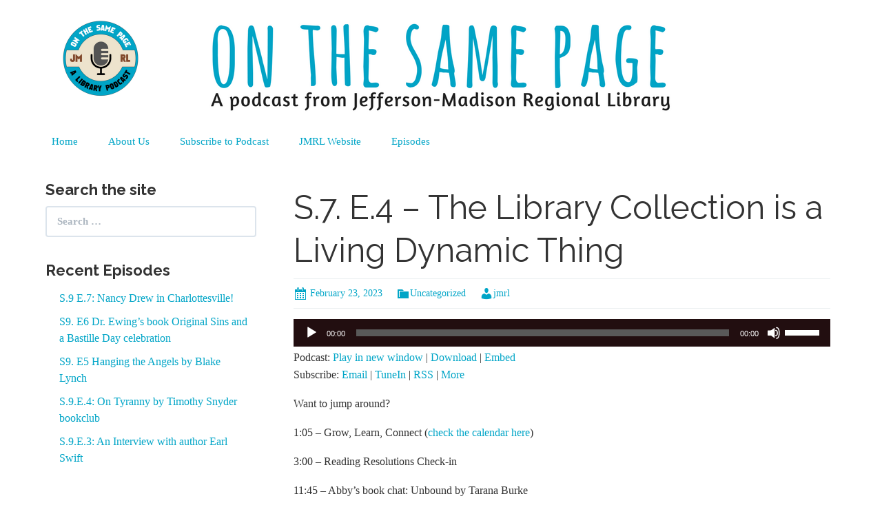

--- FILE ---
content_type: text/html; charset=UTF-8
request_url: http://onthesamepage.blubrry.net/2023/02/23/s-7-e-4-the-library-collection-is-a-living-dynamic-thing/
body_size: 11620
content:
<!DOCTYPE html>
<!--[if IE 7]>
<html class="ie ie7" lang="en-US">
<![endif]-->
<!--[if IE 8]>
<html class="ie ie8" lang="en-US">
<![endif]-->
<!--[if !(IE 7) & !(IE 8)]><!-->
<html lang="en-US">
<!--<![endif]-->
<head>
	<meta charset="UTF-8">
	<meta name="viewport" content="width=device-width">
	<title>S.7. E.4 &#8211; The Library Collection is a Living Dynamic Thing | On The Same Page</title>
	<link rel="profile" href="http://gmpg.org/xfn/11">
	<link rel="pingback" href="http://onthesamepage.blubrry.net/xmlrpc.php">
    	<!--[if lt IE 9]>
	<script src="http://onthesamepage.blubrry.net/wp-content/themes/powerpress-theme/js/html5.js"></script>
	<![endif]-->
	<meta name='robots' content='max-image-preview:large' />
<link rel='dns-prefetch' href='//platform-api.sharethis.com' />
<link rel='dns-prefetch' href='//fonts.googleapis.com' />
<link rel='preconnect' href='https://fonts.gstatic.com' crossorigin />
<link rel="alternate" title="oEmbed (JSON)" type="application/json+oembed" href="http://onthesamepage.blubrry.net/wp-json/oembed/1.0/embed?url=http%3A%2F%2Fonthesamepage.blubrry.net%2F2023%2F02%2F23%2Fs-7-e-4-the-library-collection-is-a-living-dynamic-thing%2F" />
<link rel="alternate" title="oEmbed (XML)" type="text/xml+oembed" href="http://onthesamepage.blubrry.net/wp-json/oembed/1.0/embed?url=http%3A%2F%2Fonthesamepage.blubrry.net%2F2023%2F02%2F23%2Fs-7-e-4-the-library-collection-is-a-living-dynamic-thing%2F&#038;format=xml" />
<style id='wp-img-auto-sizes-contain-inline-css' type='text/css'>
img:is([sizes=auto i],[sizes^="auto," i]){contain-intrinsic-size:3000px 1500px}
/*# sourceURL=wp-img-auto-sizes-contain-inline-css */
</style>
<style id='wp-emoji-styles-inline-css' type='text/css'>

	img.wp-smiley, img.emoji {
		display: inline !important;
		border: none !important;
		box-shadow: none !important;
		height: 1em !important;
		width: 1em !important;
		margin: 0 0.07em !important;
		vertical-align: -0.1em !important;
		background: none !important;
		padding: 0 !important;
	}
/*# sourceURL=wp-emoji-styles-inline-css */
</style>
<link rel='stylesheet' id='wp-block-library-css' href='http://onthesamepage.blubrry.net/wp-includes/css/dist/block-library/style.min.css?ver=6.9' type='text/css' media='all' />
<style id='global-styles-inline-css' type='text/css'>
:root{--wp--preset--aspect-ratio--square: 1;--wp--preset--aspect-ratio--4-3: 4/3;--wp--preset--aspect-ratio--3-4: 3/4;--wp--preset--aspect-ratio--3-2: 3/2;--wp--preset--aspect-ratio--2-3: 2/3;--wp--preset--aspect-ratio--16-9: 16/9;--wp--preset--aspect-ratio--9-16: 9/16;--wp--preset--color--black: #000000;--wp--preset--color--cyan-bluish-gray: #abb8c3;--wp--preset--color--white: #ffffff;--wp--preset--color--pale-pink: #f78da7;--wp--preset--color--vivid-red: #cf2e2e;--wp--preset--color--luminous-vivid-orange: #ff6900;--wp--preset--color--luminous-vivid-amber: #fcb900;--wp--preset--color--light-green-cyan: #7bdcb5;--wp--preset--color--vivid-green-cyan: #00d084;--wp--preset--color--pale-cyan-blue: #8ed1fc;--wp--preset--color--vivid-cyan-blue: #0693e3;--wp--preset--color--vivid-purple: #9b51e0;--wp--preset--gradient--vivid-cyan-blue-to-vivid-purple: linear-gradient(135deg,rgb(6,147,227) 0%,rgb(155,81,224) 100%);--wp--preset--gradient--light-green-cyan-to-vivid-green-cyan: linear-gradient(135deg,rgb(122,220,180) 0%,rgb(0,208,130) 100%);--wp--preset--gradient--luminous-vivid-amber-to-luminous-vivid-orange: linear-gradient(135deg,rgb(252,185,0) 0%,rgb(255,105,0) 100%);--wp--preset--gradient--luminous-vivid-orange-to-vivid-red: linear-gradient(135deg,rgb(255,105,0) 0%,rgb(207,46,46) 100%);--wp--preset--gradient--very-light-gray-to-cyan-bluish-gray: linear-gradient(135deg,rgb(238,238,238) 0%,rgb(169,184,195) 100%);--wp--preset--gradient--cool-to-warm-spectrum: linear-gradient(135deg,rgb(74,234,220) 0%,rgb(151,120,209) 20%,rgb(207,42,186) 40%,rgb(238,44,130) 60%,rgb(251,105,98) 80%,rgb(254,248,76) 100%);--wp--preset--gradient--blush-light-purple: linear-gradient(135deg,rgb(255,206,236) 0%,rgb(152,150,240) 100%);--wp--preset--gradient--blush-bordeaux: linear-gradient(135deg,rgb(254,205,165) 0%,rgb(254,45,45) 50%,rgb(107,0,62) 100%);--wp--preset--gradient--luminous-dusk: linear-gradient(135deg,rgb(255,203,112) 0%,rgb(199,81,192) 50%,rgb(65,88,208) 100%);--wp--preset--gradient--pale-ocean: linear-gradient(135deg,rgb(255,245,203) 0%,rgb(182,227,212) 50%,rgb(51,167,181) 100%);--wp--preset--gradient--electric-grass: linear-gradient(135deg,rgb(202,248,128) 0%,rgb(113,206,126) 100%);--wp--preset--gradient--midnight: linear-gradient(135deg,rgb(2,3,129) 0%,rgb(40,116,252) 100%);--wp--preset--font-size--small: 13px;--wp--preset--font-size--medium: 20px;--wp--preset--font-size--large: 36px;--wp--preset--font-size--x-large: 42px;--wp--preset--spacing--20: 0.44rem;--wp--preset--spacing--30: 0.67rem;--wp--preset--spacing--40: 1rem;--wp--preset--spacing--50: 1.5rem;--wp--preset--spacing--60: 2.25rem;--wp--preset--spacing--70: 3.38rem;--wp--preset--spacing--80: 5.06rem;--wp--preset--shadow--natural: 6px 6px 9px rgba(0, 0, 0, 0.2);--wp--preset--shadow--deep: 12px 12px 50px rgba(0, 0, 0, 0.4);--wp--preset--shadow--sharp: 6px 6px 0px rgba(0, 0, 0, 0.2);--wp--preset--shadow--outlined: 6px 6px 0px -3px rgb(255, 255, 255), 6px 6px rgb(0, 0, 0);--wp--preset--shadow--crisp: 6px 6px 0px rgb(0, 0, 0);}:where(.is-layout-flex){gap: 0.5em;}:where(.is-layout-grid){gap: 0.5em;}body .is-layout-flex{display: flex;}.is-layout-flex{flex-wrap: wrap;align-items: center;}.is-layout-flex > :is(*, div){margin: 0;}body .is-layout-grid{display: grid;}.is-layout-grid > :is(*, div){margin: 0;}:where(.wp-block-columns.is-layout-flex){gap: 2em;}:where(.wp-block-columns.is-layout-grid){gap: 2em;}:where(.wp-block-post-template.is-layout-flex){gap: 1.25em;}:where(.wp-block-post-template.is-layout-grid){gap: 1.25em;}.has-black-color{color: var(--wp--preset--color--black) !important;}.has-cyan-bluish-gray-color{color: var(--wp--preset--color--cyan-bluish-gray) !important;}.has-white-color{color: var(--wp--preset--color--white) !important;}.has-pale-pink-color{color: var(--wp--preset--color--pale-pink) !important;}.has-vivid-red-color{color: var(--wp--preset--color--vivid-red) !important;}.has-luminous-vivid-orange-color{color: var(--wp--preset--color--luminous-vivid-orange) !important;}.has-luminous-vivid-amber-color{color: var(--wp--preset--color--luminous-vivid-amber) !important;}.has-light-green-cyan-color{color: var(--wp--preset--color--light-green-cyan) !important;}.has-vivid-green-cyan-color{color: var(--wp--preset--color--vivid-green-cyan) !important;}.has-pale-cyan-blue-color{color: var(--wp--preset--color--pale-cyan-blue) !important;}.has-vivid-cyan-blue-color{color: var(--wp--preset--color--vivid-cyan-blue) !important;}.has-vivid-purple-color{color: var(--wp--preset--color--vivid-purple) !important;}.has-black-background-color{background-color: var(--wp--preset--color--black) !important;}.has-cyan-bluish-gray-background-color{background-color: var(--wp--preset--color--cyan-bluish-gray) !important;}.has-white-background-color{background-color: var(--wp--preset--color--white) !important;}.has-pale-pink-background-color{background-color: var(--wp--preset--color--pale-pink) !important;}.has-vivid-red-background-color{background-color: var(--wp--preset--color--vivid-red) !important;}.has-luminous-vivid-orange-background-color{background-color: var(--wp--preset--color--luminous-vivid-orange) !important;}.has-luminous-vivid-amber-background-color{background-color: var(--wp--preset--color--luminous-vivid-amber) !important;}.has-light-green-cyan-background-color{background-color: var(--wp--preset--color--light-green-cyan) !important;}.has-vivid-green-cyan-background-color{background-color: var(--wp--preset--color--vivid-green-cyan) !important;}.has-pale-cyan-blue-background-color{background-color: var(--wp--preset--color--pale-cyan-blue) !important;}.has-vivid-cyan-blue-background-color{background-color: var(--wp--preset--color--vivid-cyan-blue) !important;}.has-vivid-purple-background-color{background-color: var(--wp--preset--color--vivid-purple) !important;}.has-black-border-color{border-color: var(--wp--preset--color--black) !important;}.has-cyan-bluish-gray-border-color{border-color: var(--wp--preset--color--cyan-bluish-gray) !important;}.has-white-border-color{border-color: var(--wp--preset--color--white) !important;}.has-pale-pink-border-color{border-color: var(--wp--preset--color--pale-pink) !important;}.has-vivid-red-border-color{border-color: var(--wp--preset--color--vivid-red) !important;}.has-luminous-vivid-orange-border-color{border-color: var(--wp--preset--color--luminous-vivid-orange) !important;}.has-luminous-vivid-amber-border-color{border-color: var(--wp--preset--color--luminous-vivid-amber) !important;}.has-light-green-cyan-border-color{border-color: var(--wp--preset--color--light-green-cyan) !important;}.has-vivid-green-cyan-border-color{border-color: var(--wp--preset--color--vivid-green-cyan) !important;}.has-pale-cyan-blue-border-color{border-color: var(--wp--preset--color--pale-cyan-blue) !important;}.has-vivid-cyan-blue-border-color{border-color: var(--wp--preset--color--vivid-cyan-blue) !important;}.has-vivid-purple-border-color{border-color: var(--wp--preset--color--vivid-purple) !important;}.has-vivid-cyan-blue-to-vivid-purple-gradient-background{background: var(--wp--preset--gradient--vivid-cyan-blue-to-vivid-purple) !important;}.has-light-green-cyan-to-vivid-green-cyan-gradient-background{background: var(--wp--preset--gradient--light-green-cyan-to-vivid-green-cyan) !important;}.has-luminous-vivid-amber-to-luminous-vivid-orange-gradient-background{background: var(--wp--preset--gradient--luminous-vivid-amber-to-luminous-vivid-orange) !important;}.has-luminous-vivid-orange-to-vivid-red-gradient-background{background: var(--wp--preset--gradient--luminous-vivid-orange-to-vivid-red) !important;}.has-very-light-gray-to-cyan-bluish-gray-gradient-background{background: var(--wp--preset--gradient--very-light-gray-to-cyan-bluish-gray) !important;}.has-cool-to-warm-spectrum-gradient-background{background: var(--wp--preset--gradient--cool-to-warm-spectrum) !important;}.has-blush-light-purple-gradient-background{background: var(--wp--preset--gradient--blush-light-purple) !important;}.has-blush-bordeaux-gradient-background{background: var(--wp--preset--gradient--blush-bordeaux) !important;}.has-luminous-dusk-gradient-background{background: var(--wp--preset--gradient--luminous-dusk) !important;}.has-pale-ocean-gradient-background{background: var(--wp--preset--gradient--pale-ocean) !important;}.has-electric-grass-gradient-background{background: var(--wp--preset--gradient--electric-grass) !important;}.has-midnight-gradient-background{background: var(--wp--preset--gradient--midnight) !important;}.has-small-font-size{font-size: var(--wp--preset--font-size--small) !important;}.has-medium-font-size{font-size: var(--wp--preset--font-size--medium) !important;}.has-large-font-size{font-size: var(--wp--preset--font-size--large) !important;}.has-x-large-font-size{font-size: var(--wp--preset--font-size--x-large) !important;}
/*# sourceURL=global-styles-inline-css */
</style>

<style id='classic-theme-styles-inline-css' type='text/css'>
/*! This file is auto-generated */
.wp-block-button__link{color:#fff;background-color:#32373c;border-radius:9999px;box-shadow:none;text-decoration:none;padding:calc(.667em + 2px) calc(1.333em + 2px);font-size:1.125em}.wp-block-file__button{background:#32373c;color:#fff;text-decoration:none}
/*# sourceURL=/wp-includes/css/classic-themes.min.css */
</style>
<link rel='stylesheet' id='bootstrap-style-css' href='http://onthesamepage.blubrry.net/wp-content/themes/powerpress-theme/css/bootswatch/bootstrap.min.css?ver=3.3.4' type='text/css' media='all' />
<link rel='stylesheet' id='blubrry-style-css' href='http://onthesamepage.blubrry.net/wp-content/themes/powerpress-theme/css/bootswatch/blubrry-bootstrap.min.css?ver=3.3.6' type='text/css' media='all' />
<link rel='stylesheet' id='pp_theme-style-css' href='http://onthesamepage.blubrry.net/wp-content/themes/powerpress-theme/style.css?ver=1.0' type='text/css' media='all' />
<link rel='stylesheet' id='dashicons-css' href='http://onthesamepage.blubrry.net/wp-includes/css/dashicons.min.css?ver=6.9' type='text/css' media='all' />
<link rel="preload" as="style" href="https://fonts.googleapis.com/css?family=Raleway:700,400&#038;display=swap&#038;ver=1652128943" /><link rel="stylesheet" href="https://fonts.googleapis.com/css?family=Raleway:700,400&#038;display=swap&#038;ver=1652128943" media="print" onload="this.media='all'"><noscript><link rel="stylesheet" href="https://fonts.googleapis.com/css?family=Raleway:700,400&#038;display=swap&#038;ver=1652128943" /></noscript><script type="text/javascript" src="http://onthesamepage.blubrry.net/wp-includes/js/jquery/jquery.min.js?ver=3.7.1" id="jquery-core-js"></script>
<script type="text/javascript" src="http://onthesamepage.blubrry.net/wp-includes/js/jquery/jquery-migrate.min.js?ver=3.4.1" id="jquery-migrate-js"></script>
<script type="text/javascript" src="//platform-api.sharethis.com/js/sharethis.js#source=googleanalytics-wordpress#product=ga&amp;property=5f6b5bb56788760012720238" id="googleanalytics-platform-sharethis-js"></script>
<link rel="https://api.w.org/" href="http://onthesamepage.blubrry.net/wp-json/" /><link rel="alternate" title="JSON" type="application/json" href="http://onthesamepage.blubrry.net/wp-json/wp/v2/posts/637" /><link rel="EditURI" type="application/rsd+xml" title="RSD" href="http://onthesamepage.blubrry.net/xmlrpc.php?rsd" />
<meta name="generator" content="WordPress 6.9" />
<link rel="canonical" href="http://onthesamepage.blubrry.net/2023/02/23/s-7-e-4-the-library-collection-is-a-living-dynamic-thing/" />
<link rel='shortlink' href='http://onthesamepage.blubrry.net/?p=637' />
            <script type="text/javascript"><!--
                                function powerpress_pinw(pinw_url){window.open(pinw_url, 'PowerPressPlayer','toolbar=0,status=0,resizable=1,width=460,height=320');	return false;}
                //-->

                // tabnab protection
                window.addEventListener('load', function () {
                    // make all links have rel="noopener noreferrer"
                    document.querySelectorAll('a[target="_blank"]').forEach(link => {
                        link.setAttribute('rel', 'noopener noreferrer');
                    });
                });
            </script>
            <meta name="generator" content="Redux 4.3.12" />
<style type="text/css" xmlns="http://www.w3.org/1999/html">

/*
PowerPress subscribe sidebar widget
*/
.widget-area .widget_powerpress_subscribe h2,
.widget-area .widget_powerpress_subscribe h3,
.widget-area .widget_powerpress_subscribe h4,
.widget_powerpress_subscribe h2,
.widget_powerpress_subscribe h3,
.widget_powerpress_subscribe h4 {
	margin-bottom: 0;
	padding-bottom: 0;
}
</style>
<script>
(function() {
	(function (i, s, o, g, r, a, m) {
		i['GoogleAnalyticsObject'] = r;
		i[r] = i[r] || function () {
				(i[r].q = i[r].q || []).push(arguments)
			}, i[r].l = 1 * new Date();
		a = s.createElement(o),
			m = s.getElementsByTagName(o)[0];
		a.async = 1;
		a.src = g;
		m.parentNode.insertBefore(a, m)
	})(window, document, 'script', 'https://google-analytics.com/analytics.js', 'ga');

	ga('create', 'UA-228336497', 'auto');
			ga('send', 'pageview');
	})();
</script>
<link rel="icon" href="http://onthesamepage.blubrry.net/wp-content/uploads/2017/11/cropped-OnTheSamePage-32x32.png" sizes="32x32" />
<link rel="icon" href="http://onthesamepage.blubrry.net/wp-content/uploads/2017/11/cropped-OnTheSamePage-192x192.png" sizes="192x192" />
<link rel="apple-touch-icon" href="http://onthesamepage.blubrry.net/wp-content/uploads/2017/11/cropped-OnTheSamePage-180x180.png" />
<meta name="msapplication-TileImage" content="http://onthesamepage.blubrry.net/wp-content/uploads/2017/11/cropped-OnTheSamePage-270x270.png" />
<style id="pp_options-dynamic-css" title="dynamic-css" class="redux-options-output">.site-description{color:#444444;}.navbar,.nav-menu .sub-menu,.nav-menu .children{background:#ffffff;}.nav-menu li a:hover,.nav-menu .current_page_item > a,.nav-menu .current_page_ancestor > a,.nav-menu .current-menu-item > a,.nav-menu .current-menu-ancestor > a,.nav-menu .sub-menu a:hover,.nav-menu .children a:hover,.nav-menu li:hover > a{background:#00a5c7;}.nav-menu li a, .menu-toggle{color:#00a5c7;}.nav-menu li a:hover,.nav-menu .current_page_item > a, .nav-menu .current_page_ancestor > a, .nav-menu .current-menu-item > a, .nav-menu .current-menu-ancestor > a,.nav-menu li:hover > a{color:#ffffff;}#main{background-color:#ffffff;}.btn-primary{background-color:#00a5c7;}.btn-primary:hover{background-color:#7fb539;}.btn-default{background-color:#ffffff;}.btn-default:hover{background-color:#e6e6e6;}.well{background:transparent;}.well, .widget .widget-title{color:#333333;}.well a{color:#00a5c7;}.site-footer{background:#ffffff;}.site-footer{color:#333333;}.footer-widgets{background:#f4f4f4;}body{background-color:#ffffff;background-repeat:no-repeat;background-position:right top;}.site-header{background-color:#ffffff;background-repeat:no-repeat;background-position:center center;background-image:url('http://onthesamepage.blubrry.net/wp-content/uploads/2017/09/WP-specs2F2Fon-the-same-page-header-1.png');}a{color:#00a5c7;}a:hover{color:#7fb539;}.well{border-top:px solid #e5e5e5;border-bottom:px solid #e5e5e5;border-left:px solid #e5e5e5;border-right:px solid #e5e5e5;}.site-footer a{color:#00a5c7;}.site-footer a:hover{color:#7fb539;}body{font-family:Georgia, serif,Georgia, serif;font-weight:400;font-style:normal;color:#333333;font-size:16px;font-display:swap;}h1,h2,h3,h4,h5,h6{font-family:Raleway,Arial, Helvetica, sans-serif;font-weight:700;font-style:normal;color:#333333;font-display:swap;}.site-title{font-family:Raleway,Arial, Helvetica, sans-serif;letter-spacing:-3px;font-weight:400;font-style:normal;font-size:40px;font-display:swap;}a .site-title{color:#444444;}a .site-title:hover{color:#00a5c7;}</style><style>#header{
margin: 0 auto;
}</style>
<link rel='stylesheet' id='mediaelement-css' href='http://onthesamepage.blubrry.net/wp-includes/js/mediaelement/mediaelementplayer-legacy.min.css?ver=4.2.17' type='text/css' media='all' />
<link rel='stylesheet' id='wp-mediaelement-css' href='http://onthesamepage.blubrry.net/wp-includes/js/mediaelement/wp-mediaelement.min.css?ver=6.9' type='text/css' media='all' />
<link rel='stylesheet' id='powerpress_subscribe_widget_modern-css' href='http://onthesamepage.blubrry.net/wp-content/plugins/powerpress/css/subscribe-widget.min.css?ver=11.15.10' type='text/css' media='all' />
</head>

<body class="wp-singular post-template-default single single-post postid-637 single-format-standard wp-theme-powerpress-theme sidebar-content">
	<div id="page" class="hfeed site">
				<header id="masthead" class="site-header" role="banner">
        	<div class="container">
                <div class="title-area header-image"><a href="http://onthesamepage.blubrry.net/" title="On The Same Page" rel="home" ><img alt="On The Same Page" src="http://onthesamepage.blubrry.net/wp-content/uploads/2017/09/wp-specs-logo-2.png" width="180" height="110" /></a></div><!-- end .title-area -->            </div><!-- end .container -->
		</header><!-- end #masthead -->
					<div id="navbar" class="navbar">
				<nav id="site-navigation" class="navigation main-navigation" role="navigation">
					<button class="menu-toggle"><span class="dashicons dashicons-menu"></span></button>
					<a class="screen-reader-text skip-link" href="#content" title="Skip to content">Skip to content</a>
					<div class="menu-navigation-container"><ul id="primary-menu" class="nav-menu"><li id="menu-item-37" class="menu-item menu-item-type-custom menu-item-object-custom menu-item-home menu-item-37"><a href="http://onthesamepage.blubrry.net">Home</a></li>
<li id="menu-item-38" class="menu-item menu-item-type-post_type menu-item-object-page menu-item-38"><a href="http://onthesamepage.blubrry.net/about-us/">About Us</a></li>
<li id="menu-item-39" class="menu-item menu-item-type-post_type menu-item-object-page menu-item-39"><a href="http://onthesamepage.blubrry.net/subscribe-to-podcast/">Subscribe to Podcast</a></li>
<li id="menu-item-40" class="menu-item menu-item-type-custom menu-item-object-custom menu-item-40"><a href="http://www.jmrl.org">JMRL Website</a></li>
<li id="menu-item-154" class="menu-item menu-item-type-post_type menu-item-object-page menu-item-has-children menu-item-154"><a href="http://onthesamepage.blubrry.net/episodes/">Episodes</a>
<ul class="sub-menu">
	<li id="menu-item-203" class="menu-item menu-item-type-post_type menu-item-object-page menu-item-203"><a href="http://onthesamepage.blubrry.net/episodes/season-one/">Season One</a></li>
	<li id="menu-item-240" class="menu-item menu-item-type-post_type menu-item-object-page menu-item-240"><a href="http://onthesamepage.blubrry.net/episodes/season-two/">Season Two</a></li>
	<li id="menu-item-308" class="menu-item menu-item-type-post_type menu-item-object-page menu-item-308"><a href="http://onthesamepage.blubrry.net/episodes/season-three/">Season Three</a></li>
	<li id="menu-item-382" class="menu-item menu-item-type-post_type menu-item-object-page menu-item-382"><a href="http://onthesamepage.blubrry.net/episodes/season-four/">Season Four</a></li>
	<li id="menu-item-433" class="menu-item menu-item-type-post_type menu-item-object-page menu-item-433"><a href="http://onthesamepage.blubrry.net/season-five/">Season Five</a></li>
	<li id="menu-item-493" class="menu-item menu-item-type-post_type menu-item-object-page menu-item-493"><a href="http://onthesamepage.blubrry.net/episodes/season-six/">Season Six</a></li>
	<li id="menu-item-610" class="menu-item menu-item-type-post_type menu-item-object-page menu-item-610"><a href="http://onthesamepage.blubrry.net/episodes/season-seven/">Season Seven</a></li>
	<li id="menu-item-717" class="menu-item menu-item-type-post_type menu-item-object-page menu-item-717"><a href="http://onthesamepage.blubrry.net/season-eight/">Season Eight</a></li>
</ul>
</li>
</ul></div>				</nav><!-- end #site-navigation -->
			</div><!-- end #navbar -->
                
		<div class="container full-content">

    <div id="main" class="content-area">
        <div id="content" class="site-content" role="main">
            
                                        
                    
<article id="post-637" class="post-637 post type-post status-publish format-standard hentry category-uncategorized">
	<header class="entry-header">
		
				<h1 class="entry-title">S.7. E.4 &#8211; The Library Collection is a Living Dynamic Thing</h1>
				<hr/>

		<div class="entry-meta">
			<span class="date"><a href="http://onthesamepage.blubrry.net/2023/02/23/s-7-e-4-the-library-collection-is-a-living-dynamic-thing/" title="Permalink to S.7. E.4 &#8211; The Library Collection is a Living Dynamic Thing" rel="bookmark"><time class="entry-date" datetime="2023-02-23T21:56:16-05:00">February 23, 2023</time></a></span><span class="categories-links"><a href="http://onthesamepage.blubrry.net/category/uncategorized/" rel="category tag">Uncategorized</a></span><span class="author vcard"><a class="url fn n" href="http://onthesamepage.blubrry.net" title="View all posts by jmrl" rel="author">jmrl</a></span>					</div><!-- .entry-meta -->
		<hr/>
	</header><!-- .entry-header -->






		<div class="entry-content">

		<div class="powerpress_player" id="powerpress_player_234"><audio class="wp-audio-shortcode" id="audio-637-1" preload="none" style="width: 100%;" controls="controls"><source type="audio/mpeg" src="https://media.blubrry.com/onthesamepage/content.blubrry.com/onthesamepage/S_7_E_4.mp3?_=1" /><a href="https://media.blubrry.com/onthesamepage/content.blubrry.com/onthesamepage/S_7_E_4.mp3">https://media.blubrry.com/onthesamepage/content.blubrry.com/onthesamepage/S_7_E_4.mp3</a></audio></div><p class="powerpress_links powerpress_links_mp3" style="margin-bottom: 1px !important;">Podcast: <a href="https://media.blubrry.com/onthesamepage/content.blubrry.com/onthesamepage/S_7_E_4.mp3" class="powerpress_link_pinw" target="_blank" title="Play in new window" onclick="return powerpress_pinw('http://onthesamepage.blubrry.net/?powerpress_pinw=637-podcast');" rel="nofollow">Play in new window</a> | <a href="https://media.blubrry.com/onthesamepage/content.blubrry.com/onthesamepage/S_7_E_4.mp3" class="powerpress_link_d" title="Download" rel="nofollow" download="S_7_E_4.mp3">Download</a> | <a href="#" class="powerpress_link_e" title="Embed" onclick="return powerpress_show_embed('637-podcast');" rel="nofollow">Embed</a></p><p class="powerpress_embed_box" id="powerpress_embed_637-podcast" style="display: none;"><input id="powerpress_embed_637-podcast_t" type="text" value="&lt;iframe width=&quot;320&quot; height=&quot;30&quot; src=&quot;http://onthesamepage.blubrry.net/?powerpress_embed=637-podcast&amp;amp;powerpress_player=mediaelement-audio&quot; title=&quot;Blubrry Podcast Player&quot; frameborder=&quot;0&quot; scrolling=&quot;no&quot;&gt;&lt;/iframe&gt;" onclick="javascript: this.select();" onfocus="javascript: this.select();" style="width: 70%;" readOnly></p><p class="powerpress_links powerpress_subscribe_links">Subscribe: <a href="http://subscribebyemail.com/onthesamepage.blubrry.net/feed/podcast/" class="powerpress_link_subscribe powerpress_link_subscribe_email" target="_blank" title="Subscribe by Email" rel="nofollow">Email</a> | <a href="https://tunein.com/radio/On-the-Same-Page-p1065404/" class="powerpress_link_subscribe powerpress_link_subscribe_tunein" target="_blank" title="Subscribe on TuneIn" rel="nofollow">TuneIn</a> | <a href="http://onthesamepage.blubrry.net/feed/podcast/" class="powerpress_link_subscribe powerpress_link_subscribe_rss" target="_blank" title="Subscribe via RSS" rel="nofollow">RSS</a> | <a href="http://onthesamepage.blubrry.net/subscribe-to-podcast/" class="powerpress_link_subscribe powerpress_link_subscribe_more" target="_blank" title="More" rel="nofollow">More</a></p><p><span style="font-weight: 400;">Want to jump around?</span></p>
<p><span style="font-weight: 400;">1:05 – Grow, Learn, Connect (</span><a href="https://www.jmrl.org/calendar.html"><span style="font-weight: 400;">check the calendar here</span></a><span style="font-weight: 400;">)</span></p>
<p><span style="font-weight: 400;">3:00 – Reading Resolutions Check-in</span></p>
<p><span style="font-weight: 400;">11:45 – Abby’s book chat: Unbound by Tarana Burke </span></p>
<p style="padding-left: 40px;"><span style="font-weight: 400;">EJ’s book chat: Trombone Shorty by Troy Andrews &amp; Faith Ringgold: Narrating the World in Pattern and Color by Sharna Jackson</span></p>
<p><span style="font-weight: 400;">19:50 – Interview with Meredith Dickens </span></p>
<p><span style="font-weight: 400;">For the Same Page Community Read this March we are delighted to have Ross Gay as our featured author, with his book, </span><a href="https://hestia.jmrl.org/findit/Record/1513100"><i><span style="font-weight: 400;">The Book of Delights</span></i></a><span style="font-weight: 400;">. For more information on this year’s Same Page events visit </span><a href="https://jmrl.org/samepage.htm"><span style="font-weight: 400;">https://jmrl.org/samepage.htm</span></a><span style="font-weight: 400;">. </span></p>
<p><strong>Helpful Resources: </strong></p>
<p><a href="https://jmrl.org/wdirn.htm"><span style="font-weight: 400;">What Do I Read Next?</span></a></p>
<p><span style="font-weight: 400;">Abby and EJ’s </span><a href="https://hestia.jmrl.org/findit/MyResearch/MyList/2738"><span style="font-weight: 400;">reading resolutions FindIt List</span></a><span style="font-weight: 400;"> (book titles you’ll love!) </span></p>
<p><span style="font-weight: 400;">JMRL’s </span><a href="https://www.jmrl.org/pr-challenges.htm"><span style="font-weight: 400;">reading challenge</span></a><span style="font-weight: 400;">, “For the Love of Reading”</span></p>
<p><a href="https://jmrl.beanstack.com/reader365"><span style="font-weight: 400;">Help getting set up on beanstack</span></a><span style="font-weight: 400;"> </span></p>
<p><a href="https://jmrl.org/sbp.php"><span style="font-weight: 400;">Suggest a purchase</span></a></p>
<p><a href="https://www.jmrl.org/ab-help.htm"><span style="font-weight: 400;">Buying a book in memory or in honor of someone </span></a></p>
<p><a href="http://library.booksite.com/6256/signup/?list=NLSGN"><span style="font-weight: 400;">BookLetters newsletters</span></a></p>
<p><strong>Other mentions: </strong></p>
<p><a href="https://hestia.jmrl.org/findit/Search/Results?lookfor=Carrie+Soto+is+back+%3A+a+novel+%2F&amp;type=AllFields"><span style="font-weight: 400;">Carrie Soto is Back by Taylor Jenkins Reid</span></a></p>
<p><a href="https://hestia.jmrl.org/findit/Record/1511859"><span style="font-weight: 400;">The Rewind by Allison Winn Scotch</span></a></p>
<p><a href="https://hestia.jmrl.org/findit/Record/1503071"><span style="font-weight: 400;">Four Treasures in the Sky by Jenny Tinghui Zhang</span></a></p>
<p><a href="https://hestia.jmrl.org/findit/Search/Results?lookfor=all+the+light+we+cannot+see&amp;type=AllFields&amp;limit=20"><span style="font-weight: 400;">All the Light We Cannot See by Anthony Doerr</span></a></p>
<p><a href="https://hestia.jmrl.org/findit/Record/1496064"><span style="font-weight: 400;">Unbound by Tarana Burke</span></a></p>
<p><a href="https://hestia.jmrl.org/findit/Record/1330566"><span style="font-weight: 400;">Trombone Shorty by Troy Andrews; illustrated by Bryan Collier</span></a></p>
<p><a href="https://hestia.jmrl.org/findit/Record/1502281"><span style="font-weight: 400;">Faith Ringgold: Narrating the World in Pattern and Color by Sharna Jackson; illustrated by Andrea Pippins</span></a></p>
<p><a href="https://hestia.jmrl.org/findit/Search/Results?lookfor=%22What+the+artist+saw.%22&amp;type=Series"><span style="font-weight: 400;">Series: What the Artist Saw from the Met</span></a></p>
<p><a href="https://hestia.jmrl.org/findit/Record/1513579">Baking By Feel by Becca Rea-Tucker</a></p>
<p><a href="https://hestia.jmrl.org/findit/Record/1258900">The Particular Sadness of Lemon Cake by Aimee Bender</a></p>
<p><a href="https://hestia.jmrl.org/findit/Record/1331959">The Soul of an Octopus by Sy Montgomery </a></p>
<p><a href="https://hestia.jmrl.org/findit/Record/1511116">The Mountain in the Sea by Ray Nayler</a></p>
<p><span style="font-weight: 400;">As always, please email </span><a href="mailto:podcast@jmrl.org"><span style="font-weight: 400;">podcast@jmrl.org</span></a><span style="font-weight: 400;"> with comments, suggestions, ideas, or anything else. We’d love to hear from you. </span></p>
<p><span style="font-weight: 400;">This podcast is made possible through generous support from the Friends of the Library. If you’d like to learn more or join the friends, you can head to their </span><a href="https://jmrlfriends.org/"><span style="font-weight: 400;">website</span></a><span style="font-weight: 400;">. </span></p>
<p><span style="font-weight: 400;">Sound effects &amp; music obtained from </span><a href="https://www.zapsplat.com"><span style="font-weight: 400;">https://www.zapsplat.com</span></a></p>
	</div><!-- .entry-content -->
	
	<footer class="entry-meta">
		
			</footer><!-- .entry-meta -->
	<hr/>
</article><!-- #post -->
                    	<nav class="navigation post-navigation" role="navigation">
		<h1 class="screen-reader-text">Post navigation</h1>
		<div class="nav-links">

			<a href="http://onthesamepage.blubrry.net/2023/02/09/s-7-e-3-all-the-light-we-cannot-see-book-club-questions/" rel="prev"><span class="meta-nav">&larr;</span> S.7 E.3 &#8212; All The Light We Cannot See: Book Club Questions</a>			<a href="http://onthesamepage.blubrry.net/2023/03/09/all-the-light-we-cannot-see-book-characteristics/" rel="next">S.7. E.5 &#8211; All The Light We Cannot See: Book Characteristics <span class="meta-nav">&rarr;</span></a>
		</div><!-- .nav-links -->
	</nav><!-- .navigation -->
	        
                    
            
<div id="comments" class="comments-area">

	    
</div><!-- #comments -->
                
        </div><!-- #content -->
    </div><!-- #main -->

		<div id="tertiary" class="sidebar-container" role="complementary">
		<div id="sidebar">
			<div class="widget-area">
				<aside id="search-5" class="widget widget_search well"><h3 class="widget-title">Search the site</h3><form class="search-form" role="search" method="get" id="searchform" action="http://onthesamepage.blubrry.net/">
    <div class="form-group">
        <label class="control-label">
            <span class="screen-reader-text">Search for:</span>
            <input class="form-control search-field" type="search" title="Search for:" name="s" value="" placeholder="Search …">
        </label>
        <input class="search-submit" type="submit" id="searchsubmit" value="Search" />
    </div>
</form>

</aside>
		<aside id="recent-posts-4" class="widget widget_recent_entries well">
		<h3 class="widget-title">Recent Episodes</h3>
		<ul>
											<li>
					<a href="http://onthesamepage.blubrry.net/2026/01/05/s-9-e-7-nancy-drew-in-charlottesville/">S.9 E.7: Nancy Drew in Charlottesville!</a>
									</li>
											<li>
					<a href="http://onthesamepage.blubrry.net/2025/09/15/s9-e6-original-sins-and-bastille-day/">S9. E6 Dr. Ewing&#8217;s book Original Sins and a Bastille Day celebration</a>
									</li>
											<li>
					<a href="http://onthesamepage.blubrry.net/2025/07/21/s9-e5-hanging-the-angels-by-blake-lynch/">S9. E5 Hanging the Angels by Blake Lynch</a>
									</li>
											<li>
					<a href="http://onthesamepage.blubrry.net/2025/05/29/s-9-e-4-on-tyranny-by-timothy-snyder-bookclub/">S.9.E.4: On Tyranny by Timothy Snyder bookclub</a>
									</li>
											<li>
					<a href="http://onthesamepage.blubrry.net/2025/03/25/s-9-e-3-an-interview-with-author-earl-swift/">S.9.E.3: An Interview with author Earl Swift</a>
									</li>
					</ul>

		</aside><aside id="powerpress_subscribe-2" class="widget widget_powerpress_subscribe well"><h3 class="widget-title">Subscribe to Podcast</h3><div class="pp-ssb-widget pp-ssb-widget-modern pp-ssb-widget-include"><a href="https://itunes.apple.com/us/podcast/on-the-same-page/id1293364951?mt=2&#038;ls=1" class="pp-ssb-btn-sq vertical pp-ssb-itunes" target="_blank" title="Subscribe on Apple Podcasts"><span class="pp-ssb-ic"></span><span class="pp-ssb-text">Apple Podcasts</span></a><a href="http://subscribeonandroid.com/onthesamepage.blubrry.net/feed/podcast/" class="pp-ssb-btn-sq  vertical pp-ssb-android" target="_blank" title="Subscribe on Android"><span class="pp-ssb-ic"></span><span class="pp-ssb-text">Android</span></a><a href="http://subscribebyemail.com/onthesamepage.blubrry.net/feed/podcast/" class="pp-ssb-btn-sq  vertical  pp-ssb-email" target="_blank" title="Subscribe by Email"><span class="pp-ssb-ic"></span><span class="pp-ssb-text">by Email</span></a><a href="http://onthesamepage.blubrry.net/feed/podcast/" class="pp-ssb-btn-sq vertical pp-ssb-rss" target="_blank" title="Subscribe via RSS"><span class="pp-ssb-ic"></span><span class="pp-ssb-text">RSS</span></a><a href="http://onthesamepage.blubrry.net/subscribe-to-podcast/" class="pp-ssb-btn-sq vertical pp-ssb-more" target="_blank" title="More Subscribe Options"><span class="pp-ssb-ic"></span><span class="pp-ssb-text">More Subscribe Options</span></a></div></aside>			</div><!-- .widget-area -->
		</div><!-- #sidebar -->
	</div><!-- #tertiary -->

			
		</div><!-- end .container -->
	
		        
		<footer id="colophon" class="site-footer" role="contentinfo">
			<div class="site-info">
								<p style="text-align: center;">Powered by <a href="http://www.blubrry.com/sites/" title="Managed WordPress Hosting for your audio and video website" target="_blank">PowerPress Sites</a>.</p>
			</div><!-- .site-info -->
		</footer><!-- #colophon -->
	</div><!-- #page -->

	<script type="speculationrules">
{"prefetch":[{"source":"document","where":{"and":[{"href_matches":"/*"},{"not":{"href_matches":["/wp-*.php","/wp-admin/*","/wp-content/uploads/*","/wp-content/*","/wp-content/plugins/*","/wp-content/themes/powerpress-theme/*","/*\\?(.+)"]}},{"not":{"selector_matches":"a[rel~=\"nofollow\"]"}},{"not":{"selector_matches":".no-prefetch, .no-prefetch a"}}]},"eagerness":"conservative"}]}
</script>
<script type="text/javascript" src="http://onthesamepage.blubrry.net/wp-content/themes/powerpress-theme/js/functions.js?ver=20150330" id="pp_theme-script-js"></script>
<script type="text/javascript" src="http://onthesamepage.blubrry.net/wp-content/mu-plugins/powerpress-hosting/js/script.js?ver=6.9" id="widgets-js"></script>
<script type="text/javascript" src="http://onthesamepage.blubrry.net/wp-content/plugins/powerpress/player.min.js?ver=6.9" id="powerpress-player-js"></script>
<script type="text/javascript" id="mediaelement-core-js-before">
/* <![CDATA[ */
var mejsL10n = {"language":"en","strings":{"mejs.download-file":"Download File","mejs.install-flash":"You are using a browser that does not have Flash player enabled or installed. Please turn on your Flash player plugin or download the latest version from https://get.adobe.com/flashplayer/","mejs.fullscreen":"Fullscreen","mejs.play":"Play","mejs.pause":"Pause","mejs.time-slider":"Time Slider","mejs.time-help-text":"Use Left/Right Arrow keys to advance one second, Up/Down arrows to advance ten seconds.","mejs.live-broadcast":"Live Broadcast","mejs.volume-help-text":"Use Up/Down Arrow keys to increase or decrease volume.","mejs.unmute":"Unmute","mejs.mute":"Mute","mejs.volume-slider":"Volume Slider","mejs.video-player":"Video Player","mejs.audio-player":"Audio Player","mejs.captions-subtitles":"Captions/Subtitles","mejs.captions-chapters":"Chapters","mejs.none":"None","mejs.afrikaans":"Afrikaans","mejs.albanian":"Albanian","mejs.arabic":"Arabic","mejs.belarusian":"Belarusian","mejs.bulgarian":"Bulgarian","mejs.catalan":"Catalan","mejs.chinese":"Chinese","mejs.chinese-simplified":"Chinese (Simplified)","mejs.chinese-traditional":"Chinese (Traditional)","mejs.croatian":"Croatian","mejs.czech":"Czech","mejs.danish":"Danish","mejs.dutch":"Dutch","mejs.english":"English","mejs.estonian":"Estonian","mejs.filipino":"Filipino","mejs.finnish":"Finnish","mejs.french":"French","mejs.galician":"Galician","mejs.german":"German","mejs.greek":"Greek","mejs.haitian-creole":"Haitian Creole","mejs.hebrew":"Hebrew","mejs.hindi":"Hindi","mejs.hungarian":"Hungarian","mejs.icelandic":"Icelandic","mejs.indonesian":"Indonesian","mejs.irish":"Irish","mejs.italian":"Italian","mejs.japanese":"Japanese","mejs.korean":"Korean","mejs.latvian":"Latvian","mejs.lithuanian":"Lithuanian","mejs.macedonian":"Macedonian","mejs.malay":"Malay","mejs.maltese":"Maltese","mejs.norwegian":"Norwegian","mejs.persian":"Persian","mejs.polish":"Polish","mejs.portuguese":"Portuguese","mejs.romanian":"Romanian","mejs.russian":"Russian","mejs.serbian":"Serbian","mejs.slovak":"Slovak","mejs.slovenian":"Slovenian","mejs.spanish":"Spanish","mejs.swahili":"Swahili","mejs.swedish":"Swedish","mejs.tagalog":"Tagalog","mejs.thai":"Thai","mejs.turkish":"Turkish","mejs.ukrainian":"Ukrainian","mejs.vietnamese":"Vietnamese","mejs.welsh":"Welsh","mejs.yiddish":"Yiddish"}};
//# sourceURL=mediaelement-core-js-before
/* ]]> */
</script>
<script type="text/javascript" src="http://onthesamepage.blubrry.net/wp-includes/js/mediaelement/mediaelement-and-player.min.js?ver=4.2.17" id="mediaelement-core-js"></script>
<script type="text/javascript" src="http://onthesamepage.blubrry.net/wp-includes/js/mediaelement/mediaelement-migrate.min.js?ver=6.9" id="mediaelement-migrate-js"></script>
<script type="text/javascript" id="mediaelement-js-extra">
/* <![CDATA[ */
var _wpmejsSettings = {"pluginPath":"/wp-includes/js/mediaelement/","classPrefix":"mejs-","stretching":"responsive","audioShortcodeLibrary":"mediaelement","videoShortcodeLibrary":"mediaelement"};
//# sourceURL=mediaelement-js-extra
/* ]]> */
</script>
<script type="text/javascript" src="http://onthesamepage.blubrry.net/wp-includes/js/mediaelement/wp-mediaelement.min.js?ver=6.9" id="wp-mediaelement-js"></script>
<script id="wp-emoji-settings" type="application/json">
{"baseUrl":"https://s.w.org/images/core/emoji/17.0.2/72x72/","ext":".png","svgUrl":"https://s.w.org/images/core/emoji/17.0.2/svg/","svgExt":".svg","source":{"concatemoji":"http://onthesamepage.blubrry.net/wp-includes/js/wp-emoji-release.min.js?ver=6.9"}}
</script>
<script type="module">
/* <![CDATA[ */
/*! This file is auto-generated */
const a=JSON.parse(document.getElementById("wp-emoji-settings").textContent),o=(window._wpemojiSettings=a,"wpEmojiSettingsSupports"),s=["flag","emoji"];function i(e){try{var t={supportTests:e,timestamp:(new Date).valueOf()};sessionStorage.setItem(o,JSON.stringify(t))}catch(e){}}function c(e,t,n){e.clearRect(0,0,e.canvas.width,e.canvas.height),e.fillText(t,0,0);t=new Uint32Array(e.getImageData(0,0,e.canvas.width,e.canvas.height).data);e.clearRect(0,0,e.canvas.width,e.canvas.height),e.fillText(n,0,0);const a=new Uint32Array(e.getImageData(0,0,e.canvas.width,e.canvas.height).data);return t.every((e,t)=>e===a[t])}function p(e,t){e.clearRect(0,0,e.canvas.width,e.canvas.height),e.fillText(t,0,0);var n=e.getImageData(16,16,1,1);for(let e=0;e<n.data.length;e++)if(0!==n.data[e])return!1;return!0}function u(e,t,n,a){switch(t){case"flag":return n(e,"\ud83c\udff3\ufe0f\u200d\u26a7\ufe0f","\ud83c\udff3\ufe0f\u200b\u26a7\ufe0f")?!1:!n(e,"\ud83c\udde8\ud83c\uddf6","\ud83c\udde8\u200b\ud83c\uddf6")&&!n(e,"\ud83c\udff4\udb40\udc67\udb40\udc62\udb40\udc65\udb40\udc6e\udb40\udc67\udb40\udc7f","\ud83c\udff4\u200b\udb40\udc67\u200b\udb40\udc62\u200b\udb40\udc65\u200b\udb40\udc6e\u200b\udb40\udc67\u200b\udb40\udc7f");case"emoji":return!a(e,"\ud83e\u1fac8")}return!1}function f(e,t,n,a){let r;const o=(r="undefined"!=typeof WorkerGlobalScope&&self instanceof WorkerGlobalScope?new OffscreenCanvas(300,150):document.createElement("canvas")).getContext("2d",{willReadFrequently:!0}),s=(o.textBaseline="top",o.font="600 32px Arial",{});return e.forEach(e=>{s[e]=t(o,e,n,a)}),s}function r(e){var t=document.createElement("script");t.src=e,t.defer=!0,document.head.appendChild(t)}a.supports={everything:!0,everythingExceptFlag:!0},new Promise(t=>{let n=function(){try{var e=JSON.parse(sessionStorage.getItem(o));if("object"==typeof e&&"number"==typeof e.timestamp&&(new Date).valueOf()<e.timestamp+604800&&"object"==typeof e.supportTests)return e.supportTests}catch(e){}return null}();if(!n){if("undefined"!=typeof Worker&&"undefined"!=typeof OffscreenCanvas&&"undefined"!=typeof URL&&URL.createObjectURL&&"undefined"!=typeof Blob)try{var e="postMessage("+f.toString()+"("+[JSON.stringify(s),u.toString(),c.toString(),p.toString()].join(",")+"));",a=new Blob([e],{type:"text/javascript"});const r=new Worker(URL.createObjectURL(a),{name:"wpTestEmojiSupports"});return void(r.onmessage=e=>{i(n=e.data),r.terminate(),t(n)})}catch(e){}i(n=f(s,u,c,p))}t(n)}).then(e=>{for(const n in e)a.supports[n]=e[n],a.supports.everything=a.supports.everything&&a.supports[n],"flag"!==n&&(a.supports.everythingExceptFlag=a.supports.everythingExceptFlag&&a.supports[n]);var t;a.supports.everythingExceptFlag=a.supports.everythingExceptFlag&&!a.supports.flag,a.supports.everything||((t=a.source||{}).concatemoji?r(t.concatemoji):t.wpemoji&&t.twemoji&&(r(t.twemoji),r(t.wpemoji)))});
//# sourceURL=http://onthesamepage.blubrry.net/wp-includes/js/wp-emoji-loader.min.js
/* ]]> */
</script>
</body>
</html>